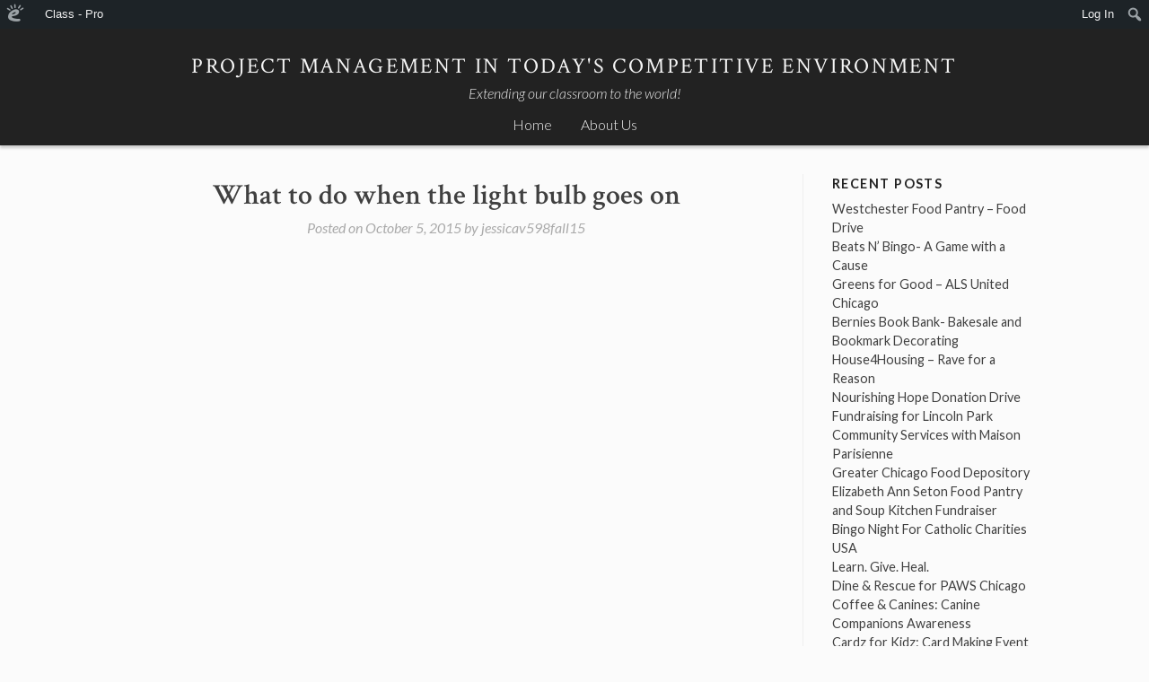

--- FILE ---
content_type: text/html; charset=UTF-8
request_url: https://opsmgt.edublogs.org/2015/10/05/what-to-do-when-the-light-bulb-goes-on/
body_size: 21611
content:
<!DOCTYPE html>
<html lang="en-US">
<head>
<meta charset="UTF-8">
<meta name="viewport" content="width=device-width, initial-scale=1">
<title>What to do when the light bulb goes on | Project Management in Today&#039;s Competitive Environment</title>
<link rel="profile" href="http://gmpg.org/xfn/11">
<link rel="pingback" href="https://opsmgt.edublogs.org/xmlrpc.php">

<meta name='robots' content='max-image-preview:large' />
<link rel='dns-prefetch' href='//opsmgt.edublogs.org' />
<link rel='dns-prefetch' href='//fonts.googleapis.com' />
<link rel="alternate" type="application/rss+xml" title="Project Management in Today&#039;s Competitive Environment &raquo; Feed" href="https://opsmgt.edublogs.org/feed/" />
<link rel="alternate" type="application/rss+xml" title="Project Management in Today&#039;s Competitive Environment &raquo; Comments Feed" href="https://opsmgt.edublogs.org/comments/feed/" />
<link rel="alternate" type="application/rss+xml" title="Project Management in Today&#039;s Competitive Environment &raquo; What to do when the light bulb goes on Comments Feed" href="https://opsmgt.edublogs.org/2015/10/05/what-to-do-when-the-light-bulb-goes-on/feed/" />
<link rel="alternate" title="oEmbed (JSON)" type="application/json+oembed" href="https://opsmgt.edublogs.org/wp-json/oembed/1.0/embed?url=https%3A%2F%2Fopsmgt.edublogs.org%2F2015%2F10%2F05%2Fwhat-to-do-when-the-light-bulb-goes-on%2F" />
<link rel="alternate" title="oEmbed (XML)" type="text/xml+oembed" href="https://opsmgt.edublogs.org/wp-json/oembed/1.0/embed?url=https%3A%2F%2Fopsmgt.edublogs.org%2F2015%2F10%2F05%2Fwhat-to-do-when-the-light-bulb-goes-on%2F&#038;format=xml" />
<style id='wp-img-auto-sizes-contain-inline-css' type='text/css'>
img:is([sizes=auto i],[sizes^="auto," i]){contain-intrinsic-size:3000px 1500px}
/*# sourceURL=wp-img-auto-sizes-contain-inline-css */
</style>
<link rel='stylesheet' id='dashicons-css' href='https://opsmgt.edublogs.org/wp-includes/css/dashicons.min.css?ver=6.9' type='text/css' media='all' />
<link rel='stylesheet' id='admin-bar-css' href='https://opsmgt.edublogs.org/wp-includes/css/admin-bar.min.css?ver=6.9' type='text/css' media='all' />
<style id='admin-bar-inline-css' type='text/css'>

		@media screen { html { margin-top: 32px !important; } }
		@media screen and ( max-width: 782px ) { html { margin-top: 46px !important; } }
	
@media print { #wpadminbar { display:none; } }
/*# sourceURL=admin-bar-inline-css */
</style>
<style id='wp-emoji-styles-inline-css' type='text/css'>

	img.wp-smiley, img.emoji {
		display: inline !important;
		border: none !important;
		box-shadow: none !important;
		height: 1em !important;
		width: 1em !important;
		margin: 0 0.07em !important;
		vertical-align: -0.1em !important;
		background: none !important;
		padding: 0 !important;
	}
/*# sourceURL=wp-emoji-styles-inline-css */
</style>
<style id='wp-block-library-inline-css' type='text/css'>
:root{--wp-block-synced-color:#7a00df;--wp-block-synced-color--rgb:122,0,223;--wp-bound-block-color:var(--wp-block-synced-color);--wp-editor-canvas-background:#ddd;--wp-admin-theme-color:#007cba;--wp-admin-theme-color--rgb:0,124,186;--wp-admin-theme-color-darker-10:#006ba1;--wp-admin-theme-color-darker-10--rgb:0,107,160.5;--wp-admin-theme-color-darker-20:#005a87;--wp-admin-theme-color-darker-20--rgb:0,90,135;--wp-admin-border-width-focus:2px}@media (min-resolution:192dpi){:root{--wp-admin-border-width-focus:1.5px}}.wp-element-button{cursor:pointer}:root .has-very-light-gray-background-color{background-color:#eee}:root .has-very-dark-gray-background-color{background-color:#313131}:root .has-very-light-gray-color{color:#eee}:root .has-very-dark-gray-color{color:#313131}:root .has-vivid-green-cyan-to-vivid-cyan-blue-gradient-background{background:linear-gradient(135deg,#00d084,#0693e3)}:root .has-purple-crush-gradient-background{background:linear-gradient(135deg,#34e2e4,#4721fb 50%,#ab1dfe)}:root .has-hazy-dawn-gradient-background{background:linear-gradient(135deg,#faaca8,#dad0ec)}:root .has-subdued-olive-gradient-background{background:linear-gradient(135deg,#fafae1,#67a671)}:root .has-atomic-cream-gradient-background{background:linear-gradient(135deg,#fdd79a,#004a59)}:root .has-nightshade-gradient-background{background:linear-gradient(135deg,#330968,#31cdcf)}:root .has-midnight-gradient-background{background:linear-gradient(135deg,#020381,#2874fc)}:root{--wp--preset--font-size--normal:16px;--wp--preset--font-size--huge:42px}.has-regular-font-size{font-size:1em}.has-larger-font-size{font-size:2.625em}.has-normal-font-size{font-size:var(--wp--preset--font-size--normal)}.has-huge-font-size{font-size:var(--wp--preset--font-size--huge)}.has-text-align-center{text-align:center}.has-text-align-left{text-align:left}.has-text-align-right{text-align:right}.has-fit-text{white-space:nowrap!important}#end-resizable-editor-section{display:none}.aligncenter{clear:both}.items-justified-left{justify-content:flex-start}.items-justified-center{justify-content:center}.items-justified-right{justify-content:flex-end}.items-justified-space-between{justify-content:space-between}.screen-reader-text{border:0;clip-path:inset(50%);height:1px;margin:-1px;overflow:hidden;padding:0;position:absolute;width:1px;word-wrap:normal!important}.screen-reader-text:focus{background-color:#ddd;clip-path:none;color:#444;display:block;font-size:1em;height:auto;left:5px;line-height:normal;padding:15px 23px 14px;text-decoration:none;top:5px;width:auto;z-index:100000}html :where(.has-border-color){border-style:solid}html :where([style*=border-top-color]){border-top-style:solid}html :where([style*=border-right-color]){border-right-style:solid}html :where([style*=border-bottom-color]){border-bottom-style:solid}html :where([style*=border-left-color]){border-left-style:solid}html :where([style*=border-width]){border-style:solid}html :where([style*=border-top-width]){border-top-style:solid}html :where([style*=border-right-width]){border-right-style:solid}html :where([style*=border-bottom-width]){border-bottom-style:solid}html :where([style*=border-left-width]){border-left-style:solid}html :where(img[class*=wp-image-]){height:auto;max-width:100%}:where(figure){margin:0 0 1em}html :where(.is-position-sticky){--wp-admin--admin-bar--position-offset:var(--wp-admin--admin-bar--height,0px)}@media screen and (max-width:600px){html :where(.is-position-sticky){--wp-admin--admin-bar--position-offset:0px}}

/*# sourceURL=wp-block-library-inline-css */
</style><style id='global-styles-inline-css' type='text/css'>
:root{--wp--preset--aspect-ratio--square: 1;--wp--preset--aspect-ratio--4-3: 4/3;--wp--preset--aspect-ratio--3-4: 3/4;--wp--preset--aspect-ratio--3-2: 3/2;--wp--preset--aspect-ratio--2-3: 2/3;--wp--preset--aspect-ratio--16-9: 16/9;--wp--preset--aspect-ratio--9-16: 9/16;--wp--preset--color--black: #000000;--wp--preset--color--cyan-bluish-gray: #abb8c3;--wp--preset--color--white: #ffffff;--wp--preset--color--pale-pink: #f78da7;--wp--preset--color--vivid-red: #cf2e2e;--wp--preset--color--luminous-vivid-orange: #ff6900;--wp--preset--color--luminous-vivid-amber: #fcb900;--wp--preset--color--light-green-cyan: #7bdcb5;--wp--preset--color--vivid-green-cyan: #00d084;--wp--preset--color--pale-cyan-blue: #8ed1fc;--wp--preset--color--vivid-cyan-blue: #0693e3;--wp--preset--color--vivid-purple: #9b51e0;--wp--preset--gradient--vivid-cyan-blue-to-vivid-purple: linear-gradient(135deg,rgb(6,147,227) 0%,rgb(155,81,224) 100%);--wp--preset--gradient--light-green-cyan-to-vivid-green-cyan: linear-gradient(135deg,rgb(122,220,180) 0%,rgb(0,208,130) 100%);--wp--preset--gradient--luminous-vivid-amber-to-luminous-vivid-orange: linear-gradient(135deg,rgb(252,185,0) 0%,rgb(255,105,0) 100%);--wp--preset--gradient--luminous-vivid-orange-to-vivid-red: linear-gradient(135deg,rgb(255,105,0) 0%,rgb(207,46,46) 100%);--wp--preset--gradient--very-light-gray-to-cyan-bluish-gray: linear-gradient(135deg,rgb(238,238,238) 0%,rgb(169,184,195) 100%);--wp--preset--gradient--cool-to-warm-spectrum: linear-gradient(135deg,rgb(74,234,220) 0%,rgb(151,120,209) 20%,rgb(207,42,186) 40%,rgb(238,44,130) 60%,rgb(251,105,98) 80%,rgb(254,248,76) 100%);--wp--preset--gradient--blush-light-purple: linear-gradient(135deg,rgb(255,206,236) 0%,rgb(152,150,240) 100%);--wp--preset--gradient--blush-bordeaux: linear-gradient(135deg,rgb(254,205,165) 0%,rgb(254,45,45) 50%,rgb(107,0,62) 100%);--wp--preset--gradient--luminous-dusk: linear-gradient(135deg,rgb(255,203,112) 0%,rgb(199,81,192) 50%,rgb(65,88,208) 100%);--wp--preset--gradient--pale-ocean: linear-gradient(135deg,rgb(255,245,203) 0%,rgb(182,227,212) 50%,rgb(51,167,181) 100%);--wp--preset--gradient--electric-grass: linear-gradient(135deg,rgb(202,248,128) 0%,rgb(113,206,126) 100%);--wp--preset--gradient--midnight: linear-gradient(135deg,rgb(2,3,129) 0%,rgb(40,116,252) 100%);--wp--preset--font-size--small: 13px;--wp--preset--font-size--medium: 20px;--wp--preset--font-size--large: 36px;--wp--preset--font-size--x-large: 42px;--wp--preset--spacing--20: 0.44rem;--wp--preset--spacing--30: 0.67rem;--wp--preset--spacing--40: 1rem;--wp--preset--spacing--50: 1.5rem;--wp--preset--spacing--60: 2.25rem;--wp--preset--spacing--70: 3.38rem;--wp--preset--spacing--80: 5.06rem;--wp--preset--shadow--natural: 6px 6px 9px rgba(0, 0, 0, 0.2);--wp--preset--shadow--deep: 12px 12px 50px rgba(0, 0, 0, 0.4);--wp--preset--shadow--sharp: 6px 6px 0px rgba(0, 0, 0, 0.2);--wp--preset--shadow--outlined: 6px 6px 0px -3px rgb(255, 255, 255), 6px 6px rgb(0, 0, 0);--wp--preset--shadow--crisp: 6px 6px 0px rgb(0, 0, 0);}:where(.is-layout-flex){gap: 0.5em;}:where(.is-layout-grid){gap: 0.5em;}body .is-layout-flex{display: flex;}.is-layout-flex{flex-wrap: wrap;align-items: center;}.is-layout-flex > :is(*, div){margin: 0;}body .is-layout-grid{display: grid;}.is-layout-grid > :is(*, div){margin: 0;}:where(.wp-block-columns.is-layout-flex){gap: 2em;}:where(.wp-block-columns.is-layout-grid){gap: 2em;}:where(.wp-block-post-template.is-layout-flex){gap: 1.25em;}:where(.wp-block-post-template.is-layout-grid){gap: 1.25em;}.has-black-color{color: var(--wp--preset--color--black) !important;}.has-cyan-bluish-gray-color{color: var(--wp--preset--color--cyan-bluish-gray) !important;}.has-white-color{color: var(--wp--preset--color--white) !important;}.has-pale-pink-color{color: var(--wp--preset--color--pale-pink) !important;}.has-vivid-red-color{color: var(--wp--preset--color--vivid-red) !important;}.has-luminous-vivid-orange-color{color: var(--wp--preset--color--luminous-vivid-orange) !important;}.has-luminous-vivid-amber-color{color: var(--wp--preset--color--luminous-vivid-amber) !important;}.has-light-green-cyan-color{color: var(--wp--preset--color--light-green-cyan) !important;}.has-vivid-green-cyan-color{color: var(--wp--preset--color--vivid-green-cyan) !important;}.has-pale-cyan-blue-color{color: var(--wp--preset--color--pale-cyan-blue) !important;}.has-vivid-cyan-blue-color{color: var(--wp--preset--color--vivid-cyan-blue) !important;}.has-vivid-purple-color{color: var(--wp--preset--color--vivid-purple) !important;}.has-black-background-color{background-color: var(--wp--preset--color--black) !important;}.has-cyan-bluish-gray-background-color{background-color: var(--wp--preset--color--cyan-bluish-gray) !important;}.has-white-background-color{background-color: var(--wp--preset--color--white) !important;}.has-pale-pink-background-color{background-color: var(--wp--preset--color--pale-pink) !important;}.has-vivid-red-background-color{background-color: var(--wp--preset--color--vivid-red) !important;}.has-luminous-vivid-orange-background-color{background-color: var(--wp--preset--color--luminous-vivid-orange) !important;}.has-luminous-vivid-amber-background-color{background-color: var(--wp--preset--color--luminous-vivid-amber) !important;}.has-light-green-cyan-background-color{background-color: var(--wp--preset--color--light-green-cyan) !important;}.has-vivid-green-cyan-background-color{background-color: var(--wp--preset--color--vivid-green-cyan) !important;}.has-pale-cyan-blue-background-color{background-color: var(--wp--preset--color--pale-cyan-blue) !important;}.has-vivid-cyan-blue-background-color{background-color: var(--wp--preset--color--vivid-cyan-blue) !important;}.has-vivid-purple-background-color{background-color: var(--wp--preset--color--vivid-purple) !important;}.has-black-border-color{border-color: var(--wp--preset--color--black) !important;}.has-cyan-bluish-gray-border-color{border-color: var(--wp--preset--color--cyan-bluish-gray) !important;}.has-white-border-color{border-color: var(--wp--preset--color--white) !important;}.has-pale-pink-border-color{border-color: var(--wp--preset--color--pale-pink) !important;}.has-vivid-red-border-color{border-color: var(--wp--preset--color--vivid-red) !important;}.has-luminous-vivid-orange-border-color{border-color: var(--wp--preset--color--luminous-vivid-orange) !important;}.has-luminous-vivid-amber-border-color{border-color: var(--wp--preset--color--luminous-vivid-amber) !important;}.has-light-green-cyan-border-color{border-color: var(--wp--preset--color--light-green-cyan) !important;}.has-vivid-green-cyan-border-color{border-color: var(--wp--preset--color--vivid-green-cyan) !important;}.has-pale-cyan-blue-border-color{border-color: var(--wp--preset--color--pale-cyan-blue) !important;}.has-vivid-cyan-blue-border-color{border-color: var(--wp--preset--color--vivid-cyan-blue) !important;}.has-vivid-purple-border-color{border-color: var(--wp--preset--color--vivid-purple) !important;}.has-vivid-cyan-blue-to-vivid-purple-gradient-background{background: var(--wp--preset--gradient--vivid-cyan-blue-to-vivid-purple) !important;}.has-light-green-cyan-to-vivid-green-cyan-gradient-background{background: var(--wp--preset--gradient--light-green-cyan-to-vivid-green-cyan) !important;}.has-luminous-vivid-amber-to-luminous-vivid-orange-gradient-background{background: var(--wp--preset--gradient--luminous-vivid-amber-to-luminous-vivid-orange) !important;}.has-luminous-vivid-orange-to-vivid-red-gradient-background{background: var(--wp--preset--gradient--luminous-vivid-orange-to-vivid-red) !important;}.has-very-light-gray-to-cyan-bluish-gray-gradient-background{background: var(--wp--preset--gradient--very-light-gray-to-cyan-bluish-gray) !important;}.has-cool-to-warm-spectrum-gradient-background{background: var(--wp--preset--gradient--cool-to-warm-spectrum) !important;}.has-blush-light-purple-gradient-background{background: var(--wp--preset--gradient--blush-light-purple) !important;}.has-blush-bordeaux-gradient-background{background: var(--wp--preset--gradient--blush-bordeaux) !important;}.has-luminous-dusk-gradient-background{background: var(--wp--preset--gradient--luminous-dusk) !important;}.has-pale-ocean-gradient-background{background: var(--wp--preset--gradient--pale-ocean) !important;}.has-electric-grass-gradient-background{background: var(--wp--preset--gradient--electric-grass) !important;}.has-midnight-gradient-background{background: var(--wp--preset--gradient--midnight) !important;}.has-small-font-size{font-size: var(--wp--preset--font-size--small) !important;}.has-medium-font-size{font-size: var(--wp--preset--font-size--medium) !important;}.has-large-font-size{font-size: var(--wp--preset--font-size--large) !important;}.has-x-large-font-size{font-size: var(--wp--preset--font-size--x-large) !important;}
/*# sourceURL=global-styles-inline-css */
</style>

<style id='classic-theme-styles-inline-css' type='text/css'>
/*! This file is auto-generated */
.wp-block-button__link{color:#fff;background-color:#32373c;border-radius:9999px;box-shadow:none;text-decoration:none;padding:calc(.667em + 2px) calc(1.333em + 2px);font-size:1.125em}.wp-block-file__button{background:#32373c;color:#fff;text-decoration:none}
/*# sourceURL=/wp-includes/css/classic-themes.min.css */
</style>
<link rel='stylesheet' id='lean-captcha-css-css' href='https://opsmgt.edublogs.org/wp-content/mu-plugins/lean-captcha/css/lean-captcha.css?ver=1' type='text/css' media='all' />
<link rel='stylesheet' id='wmd-eduicons-css' href='https://opsmgt.edublogs.org/wp-content/plugins/edublogs-icons/edublogs-icons/style.css?ver=5' type='text/css' media='all' />
<link rel='stylesheet' id='stock-parent-style-css' href='https://opsmgt.edublogs.org/wp-content/themes/stock/style.css?ver=6.9' type='text/css' media='all' />
<link rel='stylesheet' id='stock-style-css' href='https://opsmgt.edublogs.org/wp-content/themes/stock-child/style.css?ver=6.9' type='text/css' media='all' />
<style id='stock-style-inline-css' type='text/css'>

	.entry-content a,
	.entry-content a:visited,
	.comment-content a,
	.comment-content a:visited,
	.comment-author a,
	.comment-author a:visited,
	.entry-footer a,
	.entry-footer a:visited,
	a:hover,
	a:focus,
	a:active {
		color: #000000;
	}
	h2.site-description {
		color: #f5f5f5;
	}
	body,
	button {
		color: #404040;
	}
	input
	input[type="text"],
	input[type="email"],
	input[type="url"],
	input[type="password"],
	input[type="search"],
	select,
	textarea {
		color: #666666;
	}
	input:focus,
	input[type="text"]:focus,
	input[type="email"]:focus,
	input[type="url"]:focus,
	input[type="password"]:focus,
	input[type="search"]:focus,
	textarea:focus,
	select:focus,
	textarea:focus {
		color: #222222;
	}
	input,
	select,
	textarea {
		background-color: #ffffff;
	}
	h1.entry-title a {
		color: #000000;
	}
	
/*# sourceURL=stock-style-inline-css */
</style>
<link rel='stylesheet' id='stock-fonts-css' href='//fonts.googleapis.com/css?family=Lato%3A300%2C400%2C700%2C300italic%2C400italic%2C700italic%7CCrimson+Text%3A400%2C400italic%2C600%2C600italic&#038;ver=6.9' type='text/css' media='all' />
<script type="text/javascript" src="https://opsmgt.edublogs.org/wp-includes/js/jquery/jquery.min.js?ver=3.7.1" id="jquery-core-js"></script>
<script type="text/javascript" src="https://opsmgt.edublogs.org/wp-includes/js/jquery/jquery-migrate.min.js?ver=3.4.1" id="jquery-migrate-js"></script>
<link rel="https://api.w.org/" href="https://opsmgt.edublogs.org/wp-json/" /><link rel="alternate" title="JSON" type="application/json" href="https://opsmgt.edublogs.org/wp-json/wp/v2/posts/9449" /><link rel="EditURI" type="application/rsd+xml" title="RSD" href="https://opsmgt.edublogs.org/xmlrpc.php?rsd" />
<meta name="generator" content="Edublogs 6.9 - https://edublogs.org" />
<link rel="canonical" href="https://opsmgt.edublogs.org/2015/10/05/what-to-do-when-the-light-bulb-goes-on/" />
<link rel='shortlink' href='https://opsmgt.edublogs.org/?p=9449' />
<style>#wp-admin-bar-abm-login,#wp-admin-bar-ewp34_login,#wp-admin-bar-wdcab_root{display:block!important}@media screen and (max-width:782px){#wp-admin-bar-wdcab_root{padding-right:10px!important}#wp-admin-bar-wdcab_root img{margin-top:10px}#wpadminbar{position:absolute}#wp-admin-bar-ewp34_login{padding:0 8px}}body .wp-video-shortcode video,body video.wp-video-shortcode{margin:0;padding:0;background:0 0;border:none;box-shadow:none;min-width:0;height:auto;min-height:0}#wpadminbar #wp-admin-bar-top-secondary li#wp-admin-bar-pro-site a{padding-top:3px!important;height:29px!important;border-right:1px solid #333!important}#wpadminbar #wp-admin-bar-top-secondary li#wp-admin-bar-pro-site a span{color:#fff;background-image:none!important;vertical-align:top;padding:0 10px 1px!important;text-decoration:none;line-height:23px!important;height:25px!important;margin:0;cursor:pointer;border-width:1px;border-style:solid;-webkit-border-radius:3px;-webkit-appearance:none;border-radius:3px;white-space:nowrap;-webkit-box-sizing:border-box;-moz-box-sizing:border-box;box-sizing:border-box;background:#F0991B;-webkit-box-shadow:inset 0 1px 0 rgba(230,180,120,.5),0 1px 0 rgba(0,0,0,.15);box-shadow:inset 0 1px 0 rgba(230,180,120,.5),0 1px 0 rgba(0,0,0,.15);border-color:#af6701!important}#wpadminbar #wp-admin-bar-top-secondary li#wp-admin-bar-pro-site a span:before{content:"\f132";position:relative;float:left;font:400 20px/1 dashicons;speak:none;padding:4px 0;-webkit-font-smoothing:antialiased;-moz-osx-font-smoothing:grayscale;background-image:none!important;margin-right:6px}#wpadminbar #wp-admin-bar-top-secondary li#wp-admin-bar-pro-site a:hover span{background:#e28914;-webkit-box-shadow:inset 0 1px 0 rgba(230,180,120,.5),0 1px 0 rgba(0,0,0,.15);box-shadow:inset 0 1px 0 rgba(200,150,100,.5),0 1px 0 rgba(0,0,0,.15)}#bbpress-forums li:before{content:""}.screen-reader-text:not(button){clip:rect(1px,1px,1px,1px);position:absolute!important;height:1px;width:1px;overflow:hidden}</style>	<style>
		@media screen and (max-width: 782px) {
			#wpadminbar li#wp-admin-bar-log-in,
			#wpadminbar li#wp-admin-bar-register {
				display: block;
			}

			#wpadminbar li#wp-admin-bar-log-in a,
			#wpadminbar li#wp-admin-bar-register a {
				padding: 0 8px;
			}
		}
	</style>

        <script type="text/javascript">
            var jQueryMigrateHelperHasSentDowngrade = false;

			window.onerror = function( msg, url, line, col, error ) {
				// Break out early, do not processing if a downgrade reqeust was already sent.
				if ( jQueryMigrateHelperHasSentDowngrade ) {
					return true;
                }

				var xhr = new XMLHttpRequest();
				var nonce = '51f7b01108';
				var jQueryFunctions = [
					'andSelf',
					'browser',
					'live',
					'boxModel',
					'support.boxModel',
					'size',
					'swap',
					'clean',
					'sub',
                ];
				var match_pattern = /\)\.(.+?) is not a function/;
                var erroredFunction = msg.match( match_pattern );

                // If there was no matching functions, do not try to downgrade.
                if ( null === erroredFunction || typeof erroredFunction !== 'object' || typeof erroredFunction[1] === "undefined" || -1 === jQueryFunctions.indexOf( erroredFunction[1] ) ) {
                    return true;
                }

                // Set that we've now attempted a downgrade request.
                jQueryMigrateHelperHasSentDowngrade = true;

				xhr.open( 'POST', 'https://opsmgt.edublogs.org/wp-admin/admin-ajax.php' );
				xhr.setRequestHeader( 'Content-Type', 'application/x-www-form-urlencoded' );
				xhr.onload = function () {
					var response,
                        reload = false;

					if ( 200 === xhr.status ) {
                        try {
                        	response = JSON.parse( xhr.response );

                        	reload = response.data.reload;
                        } catch ( e ) {
                        	reload = false;
                        }
                    }

					// Automatically reload the page if a deprecation caused an automatic downgrade, ensure visitors get the best possible experience.
					if ( reload ) {
						location.reload();
                    }
				};

				xhr.send( encodeURI( 'action=jquery-migrate-downgrade-version&_wpnonce=' + nonce ) );

				// Suppress error alerts in older browsers
				return true;
			}
        </script>

							<!-- Google Analytics tracking code output by Beehive Analytics Pro -->
						<script async src="https://www.googletagmanager.com/gtag/js?id=G-NYV97JVN4H&l=beehiveDataLayer"></script>
		<script>
						window.beehiveDataLayer = window.beehiveDataLayer || [];
			function gaplusu() {beehiveDataLayer.push(arguments);}
			gaplusu('js', new Date())
						gaplusu('config', 'G-NYV97JVN4H', {
				'anonymize_ip': true,
				'allow_google_signals': false,
			})
					</script>
		<style type="text/css">
/* <![CDATA[ */
img.latex { vertical-align: middle; border: none; }
/* ]]> */
</style>
<link rel='stylesheet' id='quick-login-css' href='https://opsmgt.edublogs.org/wp-content/plugins/quick-login/assets/quick-login.css?ver=0.5' type='text/css' media='all' />
</head>

<body class="wp-singular post-template-default single single-post postid-9449 single-format-standard admin-bar no-customize-support wp-theme-stock wp-child-theme-stock-child group-blog">
<div id="page" class="hfeed site">
	<a class="skip-link screen-reader-text" href="#content">Skip to content</a>

	<header id="masthead" class="site-header" role="banner">
		<div class="site-branding">
			<h1 class="site-title"><a href="https://opsmgt.edublogs.org/" rel="home">Project Management in Today&#039;s Competitive Environment</a></h1>
			<h2 class="site-description">Extending our classroom to the world!</h2>
		</div>

		<nav id="site-navigation" class="main-navigation" role="navigation">
			<button class="menu-toggle">Menu</button>
			<div class="menu"><ul>
<li ><a href="https://opsmgt.edublogs.org/">Home</a></li><li class="page_item page-item-7"><a href="https://opsmgt.edublogs.org/about-us/">About Us</a></li>
</ul></div>
		</nav><!-- #site-navigation -->
	</header><!-- #masthead -->

	<div id="content" class="site-content">

	<div id="primary" class="content-area">
		<main id="main" class="site-main" role="main">

		
			
<article id="post-9449" class="post-9449 post type-post status-publish format-standard hentry category-0-mgt-598-fall-2015">
	<header class="entry-header">

		<h1 class="entry-title"><span>What to do when the light bulb goes on</span></h1>
		
		<div class="entry-meta">
			<span class="posted-on">Posted on <a href="https://opsmgt.edublogs.org/2015/10/05/what-to-do-when-the-light-bulb-goes-on/" rel="bookmark"><time class="entry-date published" datetime="2015-10-05T20:25:44-05:00">October 5, 2015</time><time class="updated" datetime="2015-10-15T12:34:03-05:00">October 15, 2015</time></a></span><span class="byline"> by <span class="author vcard"><a class="url fn n" href="https://opsmgt.edublogs.org/author/jessicav598fall15/">jessicav598fall15</a></span></span>		</div><!-- .entry-meta -->

	</header><!-- .entry-header -->

	<div class="entry-content">
		<p>&nbsp;</p>
<p><iframe title="Simon Sinek on What It Means to Be a Leader" width="730" height="411" src="https://www.youtube.com/embed/Vwbkz0DSkHU?feature=oembed" frameborder="0" allow="accelerometer; autoplay; clipboard-write; encrypted-media; gyroscope; picture-in-picture; web-share" referrerpolicy="strict-origin-when-cross-origin" allowfullscreen></iframe></p>
<p>&nbsp;</p>
<p>A few months ago at work, my light bulb went on and thought of an idea to see how we can ship the freshest batch of product to a customer along with saving company money.</p>
<p>The customer requires that we ship them product with 80% shelf life on only 3 different batch codes.   The product is made at our co-packer in Carol Stream, IL and we have to ship to the customers location in Monroe, NJ.   The shipping process was to ship out of our warehouse in Atlanta, GA to Monroe, NJ.   So, we would make the product at Carol Stream, IL, schedule a trailer to transfer the product to our shipping warehouse in Atlanta, GA then have a carrier pick up the product to have it delivered to the customers location in Monroe, NJ.   To avoid the middleman in Atlanta, GA, I worked with our co-packer to see if it was possible to ship directly from Carol Stream, IL directly to the customer in Monroe, NJ.   Shipping direct from co-packers to the customer is not the norm so this would be a project that I had to lead up to ensure all parties were capable on making this a success.</p>
<p>First, I reached out to a PM expert to coach me through the process.  Sophie was a tremendous help and guided me from start to finish.   She was able to step in and support me when I needed it the most. Working with different segments of the company can be tricky to ensure everyone works together and is on the same page especially when there were a lot of people involved with this.  We had to work with our systems department to ensure we can change the shipping location from the normal warehouse to the co-packer since it wasn&#8217;t set up already.   We worked with demand planning to ensure they would be able to make the product in time for the order to be picked up and also worked with the billing department to confirm that the invoice would still be paid since the shipping location wouldn&#8217;t say our company&#8217;s name but the co-packers name.   We met once a week for 5 months and within this time expressed the risks and challenges we could face.  We made sure to iron everything out before the first shipment.   This all had to be seamless to the customer.   The day the order was being shipped, Sophie and I went to the warehouse to ensure there were no issues with the paperwork and meet with the logistics team at the co-packer.   We took pictures along with videos to share with our team back at the office to show that we accomplished our goal.</p>
<p>At the end of the project, we shipped the freshest product and decreased shipping time along with saving the company over $60k per year.  This project was a success and now use this project has a pathway to shipping other items from the co-packer.</p>
<p>Have you ever had an idea and saw it come to life at work?</p>
			</div><!-- .entry-content -->

	<footer class="entry-footer">
		<span class="cat-links">Posted in <a href="https://opsmgt.edublogs.org/category/0-mgt-598-fall-2015/" rel="category tag">0 MGT 598 - Fall 2015</a></span>	</footer><!-- .entry-footer -->
</article><!-- #post-## -->

				<nav class="navigation post-navigation" role="navigation">
		<h1 class="screen-reader-text">Post navigation</h1>
		<div class="nav-links">
			<div class="nav-previous"><a href="https://opsmgt.edublogs.org/2015/10/05/10-golden-rules-of-project-risk-management/" rel="prev"><span class="meta-nav">&larr;</span>&nbsp;10 Golden Rules of Project Risk Management</a></div><div class="nav-next"><a href="https://opsmgt.edublogs.org/2015/10/05/risk-risk-risk-can-you-avoid-it-can-you-plan-it/" rel="next">Risk, Risk, Risk, Can you avoid it? Can you plan it?&nbsp;<span class="meta-nav">&rarr;</span></a></div>		</div><!-- .nav-links -->
	</nav><!-- .navigation -->
	
			
<div id="comments" class="comments-area">

	
			<h2 class="comments-title">
			6 thoughts on &ldquo;<span>What to do when the light bulb goes on</span>&rdquo;		</h2>

		
		<ol class="comment-list">
					<li id="comment-7294" class="comment byuser comment-author-charles598fall15 even thread-even depth-1">
			<article id="div-comment-7294" class="comment-body">
				<footer class="comment-meta">
					<div class="comment-author vcard">
						<img alt='' src='https://edublogs.org/wp-content/default-avatar-48.png?r=G' class='avatar avatar-48' height='48' width='48' />						<b class="fn">charles598fall15</b> <span class="says">says:</span>					</div><!-- .comment-author -->

					<div class="comment-metadata">
						<a href="https://opsmgt.edublogs.org/2015/10/05/what-to-do-when-the-light-bulb-goes-on/#comment-7294"><time datetime="2015-10-11T21:57:18-05:00">October 11, 2015 at 9:57 pm</time></a>					</div><!-- .comment-metadata -->

									</footer><!-- .comment-meta -->

				<div class="comment-content">
					<p>Congratulations on the success of your project, Jessica.  I had some success at my work that I&#8217;m proud of too.  I&#8217;m heavily involved in the scheduling of scientific experiments that require the participation of several departments other than mine.  Our legacy practice involved the tracking of these experiments on an Excel spreadsheet that was periodically shared with stakeholders through email.    Even when we attempted to post this spreadsheet in a shared location (an eRoom), there were frequently version control problems.  I began experimenting with SharePoint, and recognized the advantages that lists and views can have over spreadsheets.  I demonstrated this SharePoint list to our IT department, and they launched a project with consultants that ultimately produced a customized operational scheduling application that is integral to our organization&#8217;s operating efficiency.  Implementation was certainly a challenge, but well worth it.  It&#8217;s gratifying when ideas that seem obvious, like cutting out the middle man or using a superior software program, can be put into place with effective project managers and committed stakeholders on the business side.</p>
				</div><!-- .comment-content -->

				<div class="reply"><a rel="nofollow" class="comment-reply-link" href="https://opsmgt.edublogs.org/2015/10/05/what-to-do-when-the-light-bulb-goes-on/?replytocom=7294#respond" data-commentid="7294" data-postid="9449" data-belowelement="div-comment-7294" data-respondelement="respond" data-replyto="Reply to charles598fall15" aria-label="Reply to charles598fall15">Reply</a></div>			</article><!-- .comment-body -->
		</li><!-- #comment-## -->
		<li id="comment-7300" class="comment byuser comment-author-dan598fall15 odd alt thread-odd thread-alt depth-1">
			<article id="div-comment-7300" class="comment-body">
				<footer class="comment-meta">
					<div class="comment-author vcard">
						<img alt='' src='https://edublogs.org/wp-content/default-avatar-48.png?r=G' class='avatar avatar-48' height='48' width='48' />						<b class="fn">dan598fall15</b> <span class="says">says:</span>					</div><!-- .comment-author -->

					<div class="comment-metadata">
						<a href="https://opsmgt.edublogs.org/2015/10/05/what-to-do-when-the-light-bulb-goes-on/#comment-7300"><time datetime="2015-10-12T15:31:04-05:00">October 12, 2015 at 3:31 pm</time></a>					</div><!-- .comment-metadata -->

									</footer><!-- .comment-meta -->

				<div class="comment-content">
					<p>That is a great story, Jessica, and a good example of how to turn an idea into a model for success. It’s incredible how often people continue to do what they’ve always done even if there is room for savings or improvement. But what impresses me the most is that you took your idea and saw it through. I count roughly 20 meetings just to make sure you guys got it right! I hope you received a bonus ☺</p>
<p>I frequently come up with light bulb ideas, however I am not in a position to turn them into action. I recently participated in a Sales/Marketing meeting where we discussed short term, long term, and stretch goals for our products. We divided our ideas into 4 quadrants of feasibility. Although my three ideas landed in the most difficult level of execution, I could see some of the executive team’s eyes’ widen as I gave my pitch. I hope that I will have the opportunity to reach a position where I can actually make a difference the way you have!</p>
				</div><!-- .comment-content -->

				<div class="reply"><a rel="nofollow" class="comment-reply-link" href="https://opsmgt.edublogs.org/2015/10/05/what-to-do-when-the-light-bulb-goes-on/?replytocom=7300#respond" data-commentid="7300" data-postid="9449" data-belowelement="div-comment-7300" data-respondelement="respond" data-replyto="Reply to dan598fall15" aria-label="Reply to dan598fall15">Reply</a></div>			</article><!-- .comment-body -->
		</li><!-- #comment-## -->
		<li id="comment-7308" class="comment byuser comment-author-ricardo598fall15 even thread-even depth-1">
			<article id="div-comment-7308" class="comment-body">
				<footer class="comment-meta">
					<div class="comment-author vcard">
						<img alt='' src='https://edublogs.org/wp-content/default-avatar-48.png?r=G' class='avatar avatar-48' height='48' width='48' />						<b class="fn">ricardo598fall15</b> <span class="says">says:</span>					</div><!-- .comment-author -->

					<div class="comment-metadata">
						<a href="https://opsmgt.edublogs.org/2015/10/05/what-to-do-when-the-light-bulb-goes-on/#comment-7308"><time datetime="2015-10-13T20:52:16-05:00">October 13, 2015 at 8:52 pm</time></a>					</div><!-- .comment-metadata -->

									</footer><!-- .comment-meta -->

				<div class="comment-content">
					<p>Great post Jessica, congratulations on your successful project. It’s a great example of how effective planning and execution driven by high levels of motivation can accomplish. It’s critical to have guidance and help from more experienced workers like Sophie. While working as a Risk Analyst for micro and small enterprises, I met an entrepreneur who recycled various types of plastic to make shoe soles.  He used these for his raw materials, and created the machines himself to keep costs low. Not long after this entrepreneur started his business, he contracted with the biggest shoe manufacturer in Bolivia.  He was applying for a loan that would help him to enhance their machines. Most of the markets in Bolivia are Informal and while he did not file tax returns nor had financial statements, it was apparent that it was an extremely profitable business. So, I had to be more creative in his financial analysis projecting new cashflows due to an increase in quantity produce. This was a breakthrough since for micro and small enterprises the valuations were only focus in cash flows and didn’t took on consideration the positive impact of the loan, the new quantity produce and the potential revenue. Later my valuation was used as an example for future analysis.</p>
				</div><!-- .comment-content -->

				<div class="reply"><a rel="nofollow" class="comment-reply-link" href="https://opsmgt.edublogs.org/2015/10/05/what-to-do-when-the-light-bulb-goes-on/?replytocom=7308#respond" data-commentid="7308" data-postid="9449" data-belowelement="div-comment-7308" data-respondelement="respond" data-replyto="Reply to ricardo598fall15" aria-label="Reply to ricardo598fall15">Reply</a></div>			</article><!-- .comment-body -->
		</li><!-- #comment-## -->
		<li id="comment-7329" class="comment byuser comment-author-jing598fall15 odd alt thread-odd thread-alt depth-1">
			<article id="div-comment-7329" class="comment-body">
				<footer class="comment-meta">
					<div class="comment-author vcard">
						<img alt='' src='https://edublogs.org/wp-content/default-avatar-48.png?r=G' class='avatar avatar-48' height='48' width='48' />						<b class="fn">jing598fall15</b> <span class="says">says:</span>					</div><!-- .comment-author -->

					<div class="comment-metadata">
						<a href="https://opsmgt.edublogs.org/2015/10/05/what-to-do-when-the-light-bulb-goes-on/#comment-7329"><time datetime="2015-10-24T20:14:35-05:00">October 24, 2015 at 8:14 pm</time></a>					</div><!-- .comment-metadata -->

									</footer><!-- .comment-meta -->

				<div class="comment-content">
					<p>I like your post a lot. Although the post doesn&#8217;t conclude management theory, but when I read it, I can definitely feel the useful experience behind it.<br />
The second day I joined my last company, a challenge at work divided to me, leading a project that introduced HRI system to a certain test department. I felt swamped right away. New environment, new job, new colleagues, and the only support I had was from my boss. Another horrible thing was I got this project because another colleague didn&#8217;t perform last month and my boss was not satisfied with her work. So I felt like I got a enemy before started doing work. </p>
<p>As you said, when you are the first one to do something, we need to break old rules and build a lot of new rules and connections. Basically I divided my work to three parts. 1) Familiarize myself  with the e-system, get technology support from the e-system supplier. 2) Created a project plan and build relation with all involved departments. 3) Look for all kinds of support from my boss to push the project（I had no authority when I first came to the company). Although it had new problem pop up everyday, but these were the three major parts to follow.</p>
<p>So I think an experienced and/or a supportive community is necessary for doing a new project. Utilizing all the resource you have. Also I feel like it&#8217;s a little bit difficult to do a risk plan when you face something new&#8230; Is there anyone that has good suggestion for this question?</p>
				</div><!-- .comment-content -->

				<div class="reply"><a rel="nofollow" class="comment-reply-link" href="https://opsmgt.edublogs.org/2015/10/05/what-to-do-when-the-light-bulb-goes-on/?replytocom=7329#respond" data-commentid="7329" data-postid="9449" data-belowelement="div-comment-7329" data-respondelement="respond" data-replyto="Reply to jing598fall15" aria-label="Reply to jing598fall15">Reply</a></div>			</article><!-- .comment-body -->
		</li><!-- #comment-## -->
		<li id="comment-7333" class="comment byuser comment-author-kenneth598fall15 even thread-even depth-1">
			<article id="div-comment-7333" class="comment-body">
				<footer class="comment-meta">
					<div class="comment-author vcard">
						<img alt='' src='https://edublogs.org/wp-content/default-avatar-48.png?r=G' class='avatar avatar-48' height='48' width='48' />						<b class="fn">kenneth598fall15</b> <span class="says">says:</span>					</div><!-- .comment-author -->

					<div class="comment-metadata">
						<a href="https://opsmgt.edublogs.org/2015/10/05/what-to-do-when-the-light-bulb-goes-on/#comment-7333"><time datetime="2015-10-25T19:14:15-05:00">October 25, 2015 at 7:14 pm</time></a>					</div><!-- .comment-metadata -->

									</footer><!-- .comment-meta -->

				<div class="comment-content">
					<p>Jessica, great article! Breaking old rules and building new rules are key. This light bulb method is a proven success, your a great critical thinker. When doing projects you need a great support system to back you up and help give you insight. With little support headaches will rise when projects are given and your in charge. I will use this method and follow through with future projects, thank you!</p>
				</div><!-- .comment-content -->

				<div class="reply"><a rel="nofollow" class="comment-reply-link" href="https://opsmgt.edublogs.org/2015/10/05/what-to-do-when-the-light-bulb-goes-on/?replytocom=7333#respond" data-commentid="7333" data-postid="9449" data-belowelement="div-comment-7333" data-respondelement="respond" data-replyto="Reply to kenneth598fall15" aria-label="Reply to kenneth598fall15">Reply</a></div>			</article><!-- .comment-body -->
		</li><!-- #comment-## -->
		<li id="comment-7599" class="comment byuser comment-author-alishacharlton9 odd alt thread-odd thread-alt depth-1">
			<article id="div-comment-7599" class="comment-body">
				<footer class="comment-meta">
					<div class="comment-author vcard">
						<img alt='' src='https://edublogs.org/wp-content/default-avatar-48.png?r=G' class='avatar avatar-48' height='48' width='48' />						<b class="fn">alishacharlton9</b> <span class="says">says:</span>					</div><!-- .comment-author -->

					<div class="comment-metadata">
						<a href="https://opsmgt.edublogs.org/2015/10/05/what-to-do-when-the-light-bulb-goes-on/#comment-7599"><time datetime="2022-01-04T13:35:31-06:00">January 4, 2022 at 1:35 pm</time></a>					</div><!-- .comment-metadata -->

									</footer><!-- .comment-meta -->

				<div class="comment-content">
					<p>Thanks for writing this great article! It’s very informative, and you included some great points to the equally great article regarding <a href="https://www.telgoo5.com/blog/5-essential-features-of-a-telecom-billing-system" rel="nofollow ugc">Telecom Billing System</a>.</p>
				</div><!-- .comment-content -->

				<div class="reply"><a rel="nofollow" class="comment-reply-link" href="https://opsmgt.edublogs.org/2015/10/05/what-to-do-when-the-light-bulb-goes-on/?replytocom=7599#respond" data-commentid="7599" data-postid="9449" data-belowelement="div-comment-7599" data-respondelement="respond" data-replyto="Reply to alishacharlton9" aria-label="Reply to alishacharlton9">Reply</a></div>			</article><!-- .comment-body -->
		</li><!-- #comment-## -->
		</ol><!-- .comment-list -->

		
	
	
		<div id="respond" class="comment-respond">
		<h3 id="reply-title" class="comment-reply-title">Leave a Reply <small><a rel="nofollow" id="cancel-comment-reply-link" href="/2015/10/05/what-to-do-when-the-light-bulb-goes-on/#respond" style="display:none;">Cancel reply</a></small></h3><form action="https://opsmgt.edublogs.org/wp-comments-post.php" method="post" id="commentform" class="comment-form"><div class="quick-login-buttons"><p class="quick-login-label"><label>Login with:</label></p><a href="https://opsmgt.edublogs.org/wp-login.php?quick-login=google&#038;redirect_to=%2F2015%2F10%2F05%2Fwhat-to-do-when-the-light-bulb-goes-on%2F" rel="nofollow" class="quick-login-icon quick-login-provider-google" style="--quick-login-color: #4285F4" title="Continue with Google"><svg aria-labelledby="simpleicons-google-icon" role="img" viewBox="0 0 24 24" xmlns="http://www.w3.org/2000/svg"><path d="M12.24 10.285V14.4h6.806c-.275 1.765-2.056 5.174-6.806 5.174-4.095 0-7.439-3.389-7.439-7.574s3.345-7.574 7.439-7.574c2.33 0 3.891.989 4.785 1.849l3.254-3.138C18.189 1.186 15.479 0 12.24 0c-6.635 0-12 5.365-12 12s5.365 12 12 12c6.926 0 11.52-4.869 11.52-11.726 0-.788-.085-1.39-.189-1.989H12.24z"/></svg></a><a href="https://opsmgt.edublogs.org/wp-login.php?quick-login=clever&#038;redirect_to=%2F2015%2F10%2F05%2Fwhat-to-do-when-the-light-bulb-goes-on%2F" rel="nofollow" class="quick-login-icon quick-login-provider-clever" style="--quick-login-color: #436cf2" title="Continue with Clever"><svg height="163.89999" width="146.39999" xmlns="http://www.w3.org/2000/svg" viewBox="0 0 146.39999 163.89999" y="0px" x="0px" version="1.1"><path id="path4" d="M 81.3,163.9 C 34.6,163.9 0,127.9 0,82.4 V 82 C 0,36.9 34,0 82.7,0 c 29.9,0 47.8,10 62.5,24.5 L 123,49.9 C 110.8,38.8 98.3,32 82.5,32 c -26.7,0 -46,22.2 -46,49.4 v 0.5 c 0,27.2 18.8,49.8 46,49.8 18.1,0 29.2,-7.2 41.7,-18.6 l 22.2,22.4 C 130,153 111.9,163.9 81.3,163.9" class="st0" /></svg></a></div><p class="comment-notes"><span id="email-notes">Your email address will not be published.</span> <span class="required-field-message">Required fields are marked <span class="required">*</span></span></p><p class="comment-form-comment"><label for="comment">Comment <span class="required">*</span></label> <textarea id="comment" name="comment" cols="45" rows="8" maxlength="65525" required></textarea></p><p class="comment-form-author"><label for="author">Name <span class="required">*</span></label> <input id="author" name="author" type="text" value="" size="30" maxlength="245" autocomplete="name" required /></p>
<p class="comment-form-email"><label for="email">Email <span class="required">*</span></label> <input id="email" name="email" type="email" value="" size="30" maxlength="100" aria-describedby="email-notes" autocomplete="email" required /></p>
<p class="comment-form-cookies-consent"><input id="wp-comment-cookies-consent" name="wp-comment-cookies-consent" type="checkbox" value="yes" /> <label for="wp-comment-cookies-consent">Save my name, email, and website in this browser for the next time I comment.</label></p>
<p class="form-submit"><input name="submit" type="submit" id="submit" class="submit" value="Post Comment" /> <input type='hidden' name='comment_post_ID' value='9449' id='comment_post_ID' />
<input type='hidden' name='comment_parent' id='comment_parent' value='0' />
</p><input type="hidden" id="_wp_unfiltered_html_comment_disabled" name="_wp_unfiltered_html_comment_disabled" value="4ed8993275" /><script type="text/javascript">
/* <![CDATA[ */
(function(){if(window===window.parent){document.getElementById('_wp_unfiltered_html_comment_disabled').name='_wp_unfiltered_html_comment';}})();
//# sourceURL=wp_comment_form_unfiltered_html_nonce
/* ]]> */
</script>
</form>	</div><!-- #respond -->
	
</div><!-- #comments -->

		
		</main><!-- #main -->
	</div><!-- #primary -->


<div id="secondary" class="widget-area" role="complementary">
	
		<aside id="recent-posts-1" class="widget widget_recent_entries">
		<h1 class="widget-title">Recent posts</h1>
		<ul>
											<li>
					<a href="https://opsmgt.edublogs.org/2025/11/24/westchester-food-pantry-food-drive/">Westchester Food Pantry &#8211; Food Drive</a>
									</li>
											<li>
					<a href="https://opsmgt.edublogs.org/2025/11/24/beats-n-bingo-a-game-with-a-cause/">Beats N&#8217; Bingo- A Game with a Cause</a>
									</li>
											<li>
					<a href="https://opsmgt.edublogs.org/2025/11/24/greens-for-good/">Greens for Good &#8211; ALS United Chicago</a>
									</li>
											<li>
					<a href="https://opsmgt.edublogs.org/2025/11/24/11390/">Bernies Book Bank- Bakesale and Bookmark Decorating</a>
									</li>
											<li>
					<a href="https://opsmgt.edublogs.org/2025/11/24/house4housing-rave-for-a-reason/">House4Housing &#8211; Rave for a Reason</a>
									</li>
											<li>
					<a href="https://opsmgt.edublogs.org/2025/11/23/nourishing-hope-donation-drive/">Nourishing Hope Donation Drive</a>
									</li>
											<li>
					<a href="https://opsmgt.edublogs.org/2025/06/13/fundraising-for-lincoln-park-community-services-with-maison-parisienne/">Fundraising for Lincoln Park Community Services with Maison Parisienne</a>
									</li>
											<li>
					<a href="https://opsmgt.edublogs.org/2025/06/12/greater-chicago-food-depository/">Greater Chicago Food Depository</a>
									</li>
											<li>
					<a href="https://opsmgt.edublogs.org/2025/06/12/elizabeth-ann-seton-food-pantry-and-soup-kitchen-fundraiser/">Elizabeth Ann Seton Food Pantry and Soup Kitchen Fundraiser</a>
									</li>
											<li>
					<a href="https://opsmgt.edublogs.org/2025/06/12/bingo-night-for-catholic-charities-usa/">Bingo Night For Catholic Charities USA</a>
									</li>
											<li>
					<a href="https://opsmgt.edublogs.org/2025/06/12/learn-give-heal/">Learn. Give. Heal.</a>
									</li>
											<li>
					<a href="https://opsmgt.edublogs.org/2025/06/12/dine-rescue-for-paws-chicago/">Dine &#038; Rescue for PAWS Chicago</a>
									</li>
											<li>
					<a href="https://opsmgt.edublogs.org/2025/06/11/coffee-canines-canine-companions-awareness/">Coffee &#038; Canines: Canine Companions Awareness</a>
									</li>
											<li>
					<a href="https://opsmgt.edublogs.org/2025/06/09/cardz-for-kidz-card-making-event/">Cardz for Kidz: Card Making Event</a>
									</li>
											<li>
					<a href="https://opsmgt.edublogs.org/2025/06/08/hearts-in-action-a-nami-fundraising-event/">Hearts in Action: A NAMI Fundraising Event</a>
									</li>
											<li>
					<a href="https://opsmgt.edublogs.org/2025/03/21/reunion-pawty-fundraiser/">REUNION PAWTY FUNDRAISER</a>
									</li>
											<li>
					<a href="https://opsmgt.edublogs.org/2025/03/19/dodging-cancer-a-dodgeball-fundraiser/">Dodging Cancer: A Dodgeball Fundraiser</a>
									</li>
											<li>
					<a href="https://opsmgt.edublogs.org/2025/03/19/nmdp-national-marrow-donor-program-former-be-the-match/">NMDP- National Marrow Donor Program (Former Be the Match)</a>
									</li>
											<li>
					<a href="https://opsmgt.edublogs.org/2025/03/19/the-animal-rescue-foundation/">The Animal Rescue Foundation</a>
									</li>
											<li>
					<a href="https://opsmgt.edublogs.org/2025/03/18/virtual-walk-a-thon-for-ronald-mcdonald-house-charities-rmhc/">Virtual walk-a-thon for Ronald McDonald House Charities (RMHC)</a>
									</li>
											<li>
					<a href="https://opsmgt.edublogs.org/2025/03/16/depaul-x-bft-for-chi-care/">DePaul x BFT for Chi-Care</a>
									</li>
											<li>
					<a href="https://opsmgt.edublogs.org/2025/03/16/2025-meal-mission-greater-chicago-food-depository-informational-session/">2025 Meal Mission: Greater Chicago Food Depository Informational Session</a>
									</li>
											<li>
					<a href="https://opsmgt.edublogs.org/2025/03/14/lets-roll-for-a-good-cause/">Let&#8217;s Roll For A Good Cause</a>
									</li>
											<li>
					<a href="https://opsmgt.edublogs.org/2025/03/13/doing-the-most-good/">Doing the Most Good</a>
									</li>
											<li>
					<a href="https://opsmgt.edublogs.org/2025/03/10/together-we-tread-a-virtual-5k-for-mental-health-awareness/">Together We Tread: A Virtual 5K for Mental Health Awareness </a>
									</li>
					</ul>

		</aside><aside id="categories-1" class="widget widget_categories"><h1 class="widget-title">Categories</h1>
			<ul>
					<li class="cat-item cat-item-154350905"><a href="https://opsmgt.edublogs.org/category/0-mgt-303-autumn-2025/">0 &#8211; MGT 303 &#8211; Autumn 2025</a> (6)
<ul class='children'>
	<li class="cat-item cat-item-154350906"><a href="https://opsmgt.edublogs.org/category/0-mgt-303-autumn-2025/field-project-autumn-2025/">Field Project &#8211; Autumn 2025</a> (6)
</li>
</ul>
</li>
	<li class="cat-item cat-item-154350903"><a href="https://opsmgt.edublogs.org/category/0-303-spring-2025/">0 MGT 303 &#8211; Spring 2025</a> (9)
</li>
	<li class="cat-item cat-item-85048624"><a href="https://opsmgt.edublogs.org/category/0-mgt-598-spring-2015-bahrain/">0 MGT 598 &#8211; April 2015 Bahrain</a> (29)
<ul class='children'>
	<li class="cat-item cat-item-85048625"><a href="https://opsmgt.edublogs.org/category/0-mgt-598-spring-2015-bahrain/field-project-audit-spring-2015/">Field Project Audit – April 2015</a> (4)
</li>
</ul>
</li>
	<li class="cat-item cat-item-103878439"><a href="https://opsmgt.edublogs.org/category/0-mgt-598-fall-2015/">0 MGT 598 &#8211; Fall 2015</a> (63)
<ul class='children'>
	<li class="cat-item cat-item-103878440"><a href="https://opsmgt.edublogs.org/category/0-mgt-598-fall-2015/field-project-audit-fall-2015/">Field Project Audit &#8211; Fall 2015</a> (5)
</li>
</ul>
</li>
	<li class="cat-item cat-item-154350890"><a href="https://opsmgt.edublogs.org/category/0-mgt-598-fall-2023/">0 MGT 598 &#8211; Fall 2023</a> (7)
<ul class='children'>
	<li class="cat-item cat-item-154350891"><a href="https://opsmgt.edublogs.org/category/0-mgt-598-fall-2023/field-project-audit-fall-2023/">Field Project Audit &#8211; Fall 2023</a> (7)
</li>
</ul>
</li>
	<li class="cat-item cat-item-103878367"><a href="https://opsmgt.edublogs.org/category/0-mgt-598-april-2014-bahrain/">0 MGT 598 &#8211; Spring 2014-Bahrain</a> (35)
<ul class='children'>
	<li class="cat-item cat-item-72094411"><a href="https://opsmgt.edublogs.org/category/0-mgt-598-april-2014-bahrain/field-project-audit-spring-2014/">Field Project Audit – Spring 2014</a> (4)
</li>
</ul>
</li>
	<li class="cat-item cat-item-103878484"><a href="https://opsmgt.edublogs.org/category/0-mgt-598-spring-2017-loop/">0 MGT 598 &#8211; Spring 2017 &#8211; Loop</a> (6)
<ul class='children'>
	<li class="cat-item cat-item-103878485"><a href="https://opsmgt.edublogs.org/category/0-mgt-598-spring-2017-loop/field-project-audit-spring-2017-loop/">Field Project Audit – Spring 2017 &#8211; Loop</a> (6)
</li>
</ul>
</li>
	<li class="cat-item cat-item-103878486"><a href="https://opsmgt.edublogs.org/category/0-mgt-598-spring-2017-ohare/">0 MGT 598 &#8211; Spring 2017 &#8211; Ohare</a> (8)
<ul class='children'>
	<li class="cat-item cat-item-103878487"><a href="https://opsmgt.edublogs.org/category/0-mgt-598-spring-2017-ohare/field-project-audit-spring-2017-ohare/">Field Project Audit – Spring 2017 &#8211; Ohare</a> (8)
</li>
</ul>
</li>
	<li class="cat-item cat-item-154224724"><a href="https://opsmgt.edublogs.org/category/0-mgt-598-spring-2019/">0 MGT 598 &#8211; Spring 2019</a> (4)
<ul class='children'>
	<li class="cat-item cat-item-154224725"><a href="https://opsmgt.edublogs.org/category/0-mgt-598-spring-2019/field-project-audit-spring-2019/">Field Project Audit – Spring 2019</a> (4)
</li>
</ul>
</li>
	<li class="cat-item cat-item-72094434"><a href="https://opsmgt.edublogs.org/category/0-mgt-5598-summer-2014/">0 MGT 598 &#8211; Summer 2014</a> (88)
<ul class='children'>
	<li class="cat-item cat-item-72094435"><a href="https://opsmgt.edublogs.org/category/0-mgt-5598-summer-2014/field-project-audit-summer-2014/">Field Project Audit &#8211; Summer 2014</a> (6)
</li>
</ul>
</li>
	<li class="cat-item cat-item-103878395"><a href="https://opsmgt.edublogs.org/category/0-mgt-598-summer-2015/">0 MGT 598 &#8211; Summer 2015</a> (71)
<ul class='children'>
	<li class="cat-item cat-item-103878396"><a href="https://opsmgt.edublogs.org/category/0-mgt-598-summer-2015/field-project-audit-summer-2015/">&#8211; Field Project Audit &#8211; Summer 2015</a> (5)
</li>
</ul>
</li>
	<li class="cat-item cat-item-103878488"><a href="https://opsmgt.edublogs.org/category/0-mgt-598-summer-2017/">0 MGT 598 &#8211; Summer 2017</a> (6)
<ul class='children'>
	<li class="cat-item cat-item-103878489"><a href="https://opsmgt.edublogs.org/category/0-mgt-598-summer-2017/field-project-audit-summer-2017/">Field Project Audit – Summer 2017</a> (6)
</li>
</ul>
</li>
	<li class="cat-item cat-item-154262363"><a href="https://opsmgt.edublogs.org/category/0-mgt-598-summer-2020/">0 MGT 598 &#8211; Summer 2020</a> (8)
<ul class='children'>
	<li class="cat-item cat-item-154262366"><a href="https://opsmgt.edublogs.org/category/0-mgt-598-summer-2020/field-project-audit-summer-2020-209/">Field Project Audit – Summer 2020 &#8211; 209</a> (4)
</li>
	<li class="cat-item cat-item-154262365"><a href="https://opsmgt.edublogs.org/category/0-mgt-598-summer-2020/field-project-audit-summer-2020-all/">Field Project Audit – Summer 2020 &#8211; ALL</a> (4)
</li>
</ul>
</li>
	<li class="cat-item cat-item-154302199"><a href="https://opsmgt.edublogs.org/category/0-mgt-598-summer-2021/">0 MGT 598 &#8211; Summer 2021</a> (2)
<ul class='children'>
	<li class="cat-item cat-item-154302201"><a href="https://opsmgt.edublogs.org/category/0-mgt-598-summer-2021/field-project-audit-summer-2021/">Field Project Audit – Summer 2021</a> (2)
</li>
</ul>
</li>
	<li class="cat-item cat-item-154350893"><a href="https://opsmgt.edublogs.org/category/0-mgt-598-winter-2024/">0 MGT 598 &#8211; Winter 2024</a> (3)
<ul class='children'>
	<li class="cat-item cat-item-154350894"><a href="https://opsmgt.edublogs.org/category/0-mgt-598-winter-2024/field-project-audit-winter-2024/">Field Project Audit &#8211; Winter 2024</a> (3)
</li>
</ul>
</li>
	<li class="cat-item cat-item-154350900"><a href="https://opsmgt.edublogs.org/category/0-mgt-598-winter-2025/">0 MGT 598 &#8211; Winter 2025</a> (10)
<ul class='children'>
	<li class="cat-item cat-item-154350902"><a href="https://opsmgt.edublogs.org/category/0-mgt-598-winter-2025/field-project-audut-winter-2025-mon/">Field Project Audut &#8211; Winter 2025 &#8211; Mon</a> (7)
</li>
	<li class="cat-item cat-item-154350901"><a href="https://opsmgt.edublogs.org/category/0-mgt-598-winter-2025/field-project-audut-winter-2025-sat/">Field Project Audut &#8211; Winter 2025 &#8211; Sat</a> (3)
</li>
</ul>
</li>
	<li class="cat-item cat-item-103878490"><a href="https://opsmgt.edublogs.org/category/0-mgt-598-fall-2017-loop/">0 MGT 598 – Fall 2017 &#8211; Loop</a> (7)
<ul class='children'>
	<li class="cat-item cat-item-103878491"><a href="https://opsmgt.edublogs.org/category/0-mgt-598-fall-2017-loop/field-project-audit-fall-2017/">— Field Project Audit – Fall 2017</a> (7)
</li>
</ul>
</li>
	<li class="cat-item cat-item-103878495"><a href="https://opsmgt.edublogs.org/category/0-mgt-598-fall-2018/">0 MGT 598 – Fall 2018</a> (5)
<ul class='children'>
	<li class="cat-item cat-item-103878496"><a href="https://opsmgt.edublogs.org/category/0-mgt-598-fall-2018/field-project-audit-fall-2018/">Field Project Audit – Fall 2018</a> (5)
</li>
</ul>
</li>
	<li class="cat-item cat-item-154261767"><a href="https://opsmgt.edublogs.org/category/0-mgt-598-fall-2019/">0 MGT 598 – Fall 2019</a> (6)
</li>
	<li class="cat-item cat-item-154270564"><a href="https://opsmgt.edublogs.org/category/0-mgt-598-fall-2020/">0 MGT 598 – Fall 2020</a> (4)
</li>
	<li class="cat-item cat-item-154350889"><a href="https://opsmgt.edublogs.org/category/0-mgt-598-fall-2021-bahrain/">0 MGT 598 – Fall 2021 Bahrain</a> (3)
</li>
	<li class="cat-item cat-item-103878482"><a href="https://opsmgt.edublogs.org/category/0-mgt-598-march-2017-bahrain-2/">0 MGT 598 – March 2017 Bahrain</a> (7)
<ul class='children'>
	<li class="cat-item cat-item-103878483"><a href="https://opsmgt.edublogs.org/category/0-mgt-598-march-2017-bahrain-2/field-project-audit-march-2017/">Field Project Audit – March 2017</a> (7)
</li>
</ul>
</li>
	<li class="cat-item cat-item-103878492"><a href="https://opsmgt.edublogs.org/category/0-mgt-598-spring-2018/">0 MGT 598 – Spring 2018</a> (13)
<ul class='children'>
	<li class="cat-item cat-item-103878494"><a href="https://opsmgt.edublogs.org/category/0-mgt-598-spring-2018/field-project-audit-spring-2018-pm/">— — Field Project Audit – Spring 2018 – AM</a> (5)
</li>
	<li class="cat-item cat-item-103878493"><a href="https://opsmgt.edublogs.org/category/0-mgt-598-spring-2018/field-project-audit-spring-2018-am/">— Field Project Audit – Spring 2018 &#8211; PM</a> (8)
</li>
</ul>
</li>
	<li class="cat-item cat-item-154287246"><a href="https://opsmgt.edublogs.org/category/0-mgt-598-spring-2021/">0 MGT 598 – Spring 2021</a> (7)
<ul class='children'>
	<li class="cat-item cat-item-154287247"><a href="https://opsmgt.edublogs.org/category/0-mgt-598-spring-2021/field-project-audit-spring-2021-mcd/">Field Project Audit – Spring 2021 MCD</a> (4)
</li>
	<li class="cat-item cat-item-154287249"><a href="https://opsmgt.edublogs.org/category/0-mgt-598-spring-2021/field-project-audit-spring-2021-tys/">Field Project Audit – Spring 2021 TYS</a> (3)
</li>
</ul>
</li>
	<li class="cat-item cat-item-103877313"><a href="https://opsmgt.edublogs.org/category/1-mgt598-summer-2013/">0 MGT598 &#8211; Summer 2013</a> (62)
<ul class='children'>
	<li class="cat-item cat-item-42423550"><a href="https://opsmgt.edublogs.org/category/1-mgt598-summer-2013/field-project-audit-summer-2013/">Field Project Audit &#8211; Summer 2013</a> (6)
</li>
</ul>
</li>
	<li class="cat-item cat-item-67540989"><a href="https://opsmgt.edublogs.org/category/1-mgt598-sum12/">0 MGT598-Sum12</a> (46)
<ul class='children'>
	<li class="cat-item cat-item-16453989"><a href="https://opsmgt.edublogs.org/category/1-mgt598-sum12/field-project-audit-sum12/">Field Project Audit &#8211; Sum12</a> (4)
</li>
</ul>
</li>
	<li class="cat-item cat-item-72094499"><a href="https://opsmgt.edublogs.org/category/0-mgt-301-autumn-2014/">1 MGT 301 &#8211; Autumn 2014</a> (178)
<ul class='children'>
	<li class="cat-item cat-item-3933"><a href="https://opsmgt.edublogs.org/category/0-mgt-301-autumn-2014/group-1/">Group 1</a> (54)
</li>
	<li class="cat-item cat-item-3934"><a href="https://opsmgt.edublogs.org/category/0-mgt-301-autumn-2014/group-2/">Group 2</a> (52)
</li>
	<li class="cat-item cat-item-3935"><a href="https://opsmgt.edublogs.org/category/0-mgt-301-autumn-2014/group-3/">Group 3</a> (52)
</li>
</ul>
</li>
	<li class="cat-item cat-item-67540788"><a href="https://opsmgt.edublogs.org/category/1-business-topics-1/">2 Business Topics 1</a> (478)
<ul class='children'>
	<li class="cat-item cat-item-41691134"><a href="https://opsmgt.edublogs.org/category/1-business-topics-1/ch1-operations-productivity/">1 Operations &amp; Productivity</a> (161)
</li>
	<li class="cat-item cat-item-15182109"><a href="https://opsmgt.edublogs.org/category/1-business-topics-1/2-operations-strategy/">2 Operations Strategy</a> (180)
</li>
	<li class="cat-item cat-item-15182110"><a href="https://opsmgt.edublogs.org/category/1-business-topics-1/3-project-management/">3 Project Management</a> (144)
</li>
	<li class="cat-item cat-item-15182265"><a href="https://opsmgt.edublogs.org/category/1-business-topics-1/4-forecasting/">4 Forecasting</a> (112)
</li>
	<li class="cat-item cat-item-15182266"><a href="https://opsmgt.edublogs.org/category/1-business-topics-1/5-design-of-goods-and-services/">5 Design of Goods and Services</a> (144)
</li>
	<li class="cat-item cat-item-15182267"><a href="https://opsmgt.edublogs.org/category/1-business-topics-1/6-managing-quality/">6 Managing Quality</a> (148)
</li>
	<li class="cat-item cat-item-15182268"><a href="https://opsmgt.edublogs.org/category/1-business-topics-1/6s-statistical-process-control/">6s Statistical Process Control</a> (14)
</li>
	<li class="cat-item cat-item-15182269"><a href="https://opsmgt.edublogs.org/category/1-business-topics-1/7-process-analysis/">7 Process Analysis</a> (36)
</li>
	<li class="cat-item cat-item-15182270"><a href="https://opsmgt.edublogs.org/category/1-business-topics-1/7-sustainability/">7 Sustainability</a> (35)
</li>
	<li class="cat-item cat-item-15182579"><a href="https://opsmgt.edublogs.org/category/1-business-topics-1/7s-capacity-constraint-management/">7s Capacity &amp; Constraint Management</a> (19)
</li>
	<li class="cat-item cat-item-15182580"><a href="https://opsmgt.edublogs.org/category/1-business-topics-1/8-location-strategies/">8 Location Strategies</a> (27)
</li>
	<li class="cat-item cat-item-15182581"><a href="https://opsmgt.edublogs.org/category/1-business-topics-1/9-layout-strategies/">9 Layout Strategies</a> (12)
</li>
</ul>
</li>
	<li class="cat-item cat-item-41690715"><a href="https://opsmgt.edublogs.org/category/1-business-topics-2/">2 Business Topics 2</a> (146)
<ul class='children'>
	<li class="cat-item cat-item-15182582"><a href="https://opsmgt.edublogs.org/category/1-business-topics-2/10-hr-job-design/">10-HR &amp; Job Design</a> (15)
</li>
	<li class="cat-item cat-item-15182583"><a href="https://opsmgt.edublogs.org/category/1-business-topics-2/11-supply-chain-management/">11-Supply-Chain Management</a> (59)
</li>
	<li class="cat-item cat-item-15182584"><a href="https://opsmgt.edublogs.org/category/1-business-topics-2/11s-outsourcing/">11s-Outsourcing</a> (26)
</li>
	<li class="cat-item cat-item-15182264"><a href="https://opsmgt.edublogs.org/category/1-business-topics-2/12-inventory-management/">12 Inventory Management</a> (38)
</li>
	<li class="cat-item cat-item-15182585"><a href="https://opsmgt.edublogs.org/category/1-business-topics-2/13-aggregate-planning/">13-Aggregate Planning</a> (11)
</li>
	<li class="cat-item cat-item-41691250"><a href="https://opsmgt.edublogs.org/category/1-business-topics-2/14-mrp-erp/">14-MRP &amp; ERP</a> (4)
</li>
	<li class="cat-item cat-item-15182587"><a href="https://opsmgt.edublogs.org/category/1-business-topics-2/15-short-term-scheduling/">15-Short-Term Scheduling</a> (9)
</li>
	<li class="cat-item cat-item-15182588"><a href="https://opsmgt.edublogs.org/category/1-business-topics-2/16-jit-and-lean-operations/">16-JIT and Lean Operations</a> (5)
</li>
	<li class="cat-item cat-item-15182589"><a href="https://opsmgt.edublogs.org/category/1-business-topics-2/17-maintenance-and-reliability/">17-Maintenance and Reliability</a> (20)
</li>
</ul>
</li>
	<li class="cat-item cat-item-34650934"><a href="https://opsmgt.edublogs.org/category/course-term/">Course &amp; Term</a> (751)
<ul class='children'>
	<li class="cat-item cat-item-41688795"><a href="https://opsmgt.edublogs.org/category/course-term/1-course-posts-mgt301-fall12-course-term/">1 Course Posts-MGT301-Fall12</a> (171)
</li>
	<li class="cat-item cat-item-22009013"><a href="https://opsmgt.edublogs.org/category/course-term/1-course-post-gsb599-win13/">GSB599-Win13</a> (32)
</li>
	<li class="cat-item cat-item-67541297"><a href="https://opsmgt.edublogs.org/category/course-term/ics-395-winter-2014-course-term/">ICS 395 &#8211; Winter 2014</a> (3)
</li>
	<li class="cat-item cat-item-61506065"><a href="https://opsmgt.edublogs.org/category/course-term/0-mgt-301-spring-2013/">MGT301- Spring 2013</a> (179)
</li>
	<li class="cat-item cat-item-15182789"><a href="https://opsmgt.edublogs.org/category/course-term/1-course-posts-mgt301-sum12/">MGT301-Sum12</a> (119)
</li>
	<li class="cat-item cat-item-16453910"><a href="https://opsmgt.edublogs.org/category/course-term/1-course-posts-mgt301-win12/">MGT301-Win12</a> (89)
</li>
	<li class="cat-item cat-item-61506248"><a href="https://opsmgt.edublogs.org/category/course-term/0-mgt-322-spring-2013/">MGT322 &#8211; Spring 2013</a> (77)
</li>
	<li class="cat-item cat-item-16453995"><a href="https://opsmgt.edublogs.org/category/course-term/1-course-posts-mgt322-fall12/">MGT322-Fall12</a> (46)
</li>
	<li class="cat-item cat-item-41688356"><a href="https://opsmgt.edublogs.org/category/course-term/1-course-posts-mgt502-spr12/">MGT502-Spr12</a> (40)
</li>
</ul>
</li>
	<li class="cat-item cat-item-41689069"><a href="https://opsmgt.edublogs.org/category/3-professors-post/">Professor&#039;s Post</a> (9)
</li>
			</ul>

			</aside><aside id="text-2" class="widget widget_text">			<div class="textwidget"><a href="http://s10.flagcounter.com/more/9hg"><img src="http://s10.flagcounter.com/count/9hg/bg_FFFFFF/txt_000000/border_CCCCCC/columns_2/maxflags_20/viewers_0/labels_0/pageviews_1/flags_1/" alt="free counters" border="0"></a><br><a href="http://www.flagcounter.com/">Free counters</a></div>
		</aside></div><!-- #secondary -->

	</div><!-- #content -->

	<footer id="colophon" class="site-footer" role="contentinfo">
		<div class="site-info">
			<a href="http://wordpress.org/">Proudly powered by WordPress</a>		</div><!-- .site-info -->
	</footer><!-- #colophon -->
</div><!-- #page -->

<script type="speculationrules">
{"prefetch":[{"source":"document","where":{"and":[{"href_matches":"/*"},{"not":{"href_matches":["/wp-*.php","/wp-admin/*","/files/*","/wp-content/*","/wp-content/plugins/*","/wp-content/themes/stock-child/*","/wp-content/themes/stock/*","/*\\?(.+)"]}},{"not":{"selector_matches":"a[rel~=\"nofollow\"]"}},{"not":{"selector_matches":".no-prefetch, .no-prefetch a"}}]},"eagerness":"conservative"}]}
</script>
<script type="text/javascript">_page_loaded = 1;</script><script type="text/javascript" src="https://opsmgt.edublogs.org/wp-includes/js/hoverintent-js.min.js?ver=2.2.1" id="hoverintent-js-js"></script>
<script type="text/javascript" src="https://opsmgt.edublogs.org/wp-includes/js/admin-bar.min.js?ver=6.9" id="admin-bar-js"></script>
<script type="text/javascript" src="https://opsmgt.edublogs.org/wp-content/mu-plugins/lean-captcha/js/howler.min.js?ver=2015102605" id="lean-captcha-howler-js"></script>
<script type="text/javascript" id="lean-captcha-js-extra">
/* <![CDATA[ */
var lean_captcha_object = {"ajax_url":"https://opsmgt.edublogs.org/wp-admin/admin-ajax.php","key":"lc_WlRBbOkJYKuig/VlMdmpAw=="};
//# sourceURL=lean-captcha-js-extra
/* ]]> */
</script>
<script type="text/javascript" src="https://opsmgt.edublogs.org/wp-content/mu-plugins/lean-captcha/js/lean-captcha.js?ver=201709035" id="lean-captcha-js"></script>
<script type="text/javascript" id="blog_templates_front-js-extra">
/* <![CDATA[ */
var blog_templates_params = {"type":""};
//# sourceURL=blog_templates_front-js-extra
/* ]]> */
</script>
<script type="text/javascript" src="https://opsmgt.edublogs.org/wp-content/plugins/blogtemplates//blogtemplatesfiles/assets/js/front.js?ver=2.6.8.2" id="blog_templates_front-js"></script>
<script type="text/javascript" src="https://opsmgt.edublogs.org/wp-content/themes/stock/js/navigation.js?ver=20120206" id="stock-navigation-js"></script>
<script type="text/javascript" src="https://opsmgt.edublogs.org/wp-content/themes/stock/js/skip-link-focus-fix.js?ver=20130115" id="stock-skip-link-focus-fix-js"></script>
<script type="text/javascript" src="https://opsmgt.edublogs.org/wp-includes/js/comment-reply.min.js?ver=6.9" id="comment-reply-js" async="async" data-wp-strategy="async" fetchpriority="low"></script>
<script id="wp-emoji-settings" type="application/json">
{"baseUrl":"https://s.w.org/images/core/emoji/17.0.2/72x72/","ext":".png","svgUrl":"https://s.w.org/images/core/emoji/17.0.2/svg/","svgExt":".svg","source":{"concatemoji":"https://opsmgt.edublogs.org/wp-includes/js/wp-emoji-release.min.js?ver=6.9"}}
</script>
<script type="module">
/* <![CDATA[ */
/*! This file is auto-generated */
const a=JSON.parse(document.getElementById("wp-emoji-settings").textContent),o=(window._wpemojiSettings=a,"wpEmojiSettingsSupports"),s=["flag","emoji"];function i(e){try{var t={supportTests:e,timestamp:(new Date).valueOf()};sessionStorage.setItem(o,JSON.stringify(t))}catch(e){}}function c(e,t,n){e.clearRect(0,0,e.canvas.width,e.canvas.height),e.fillText(t,0,0);t=new Uint32Array(e.getImageData(0,0,e.canvas.width,e.canvas.height).data);e.clearRect(0,0,e.canvas.width,e.canvas.height),e.fillText(n,0,0);const a=new Uint32Array(e.getImageData(0,0,e.canvas.width,e.canvas.height).data);return t.every((e,t)=>e===a[t])}function p(e,t){e.clearRect(0,0,e.canvas.width,e.canvas.height),e.fillText(t,0,0);var n=e.getImageData(16,16,1,1);for(let e=0;e<n.data.length;e++)if(0!==n.data[e])return!1;return!0}function u(e,t,n,a){switch(t){case"flag":return n(e,"\ud83c\udff3\ufe0f\u200d\u26a7\ufe0f","\ud83c\udff3\ufe0f\u200b\u26a7\ufe0f")?!1:!n(e,"\ud83c\udde8\ud83c\uddf6","\ud83c\udde8\u200b\ud83c\uddf6")&&!n(e,"\ud83c\udff4\udb40\udc67\udb40\udc62\udb40\udc65\udb40\udc6e\udb40\udc67\udb40\udc7f","\ud83c\udff4\u200b\udb40\udc67\u200b\udb40\udc62\u200b\udb40\udc65\u200b\udb40\udc6e\u200b\udb40\udc67\u200b\udb40\udc7f");case"emoji":return!a(e,"\ud83e\u1fac8")}return!1}function f(e,t,n,a){let r;const o=(r="undefined"!=typeof WorkerGlobalScope&&self instanceof WorkerGlobalScope?new OffscreenCanvas(300,150):document.createElement("canvas")).getContext("2d",{willReadFrequently:!0}),s=(o.textBaseline="top",o.font="600 32px Arial",{});return e.forEach(e=>{s[e]=t(o,e,n,a)}),s}function r(e){var t=document.createElement("script");t.src=e,t.defer=!0,document.head.appendChild(t)}a.supports={everything:!0,everythingExceptFlag:!0},new Promise(t=>{let n=function(){try{var e=JSON.parse(sessionStorage.getItem(o));if("object"==typeof e&&"number"==typeof e.timestamp&&(new Date).valueOf()<e.timestamp+604800&&"object"==typeof e.supportTests)return e.supportTests}catch(e){}return null}();if(!n){if("undefined"!=typeof Worker&&"undefined"!=typeof OffscreenCanvas&&"undefined"!=typeof URL&&URL.createObjectURL&&"undefined"!=typeof Blob)try{var e="postMessage("+f.toString()+"("+[JSON.stringify(s),u.toString(),c.toString(),p.toString()].join(",")+"));",a=new Blob([e],{type:"text/javascript"});const r=new Worker(URL.createObjectURL(a),{name:"wpTestEmojiSupports"});return void(r.onmessage=e=>{i(n=e.data),r.terminate(),t(n)})}catch(e){}i(n=f(s,u,c,p))}t(n)}).then(e=>{for(const n in e)a.supports[n]=e[n],a.supports.everything=a.supports.everything&&a.supports[n],"flag"!==n&&(a.supports.everythingExceptFlag=a.supports.everythingExceptFlag&&a.supports[n]);var t;a.supports.everythingExceptFlag=a.supports.everythingExceptFlag&&!a.supports.flag,a.supports.everything||((t=a.source||{}).concatemoji?r(t.concatemoji):t.wpemoji&&t.twemoji&&(r(t.twemoji),r(t.wpemoji)))});
//# sourceURL=https://opsmgt.edublogs.org/wp-includes/js/wp-emoji-loader.min.js
/* ]]> */
</script>
		<div id="wpadminbar" class="nojq nojs">
							<a class="screen-reader-shortcut" href="#wp-toolbar" tabindex="1">Skip to toolbar</a>
						<div class="quicklinks" id="wp-toolbar" role="navigation" aria-label="Toolbar">
				<ul role='menu' id='wp-admin-bar-root-default' class="ab-top-menu"><li role='group' id='wp-admin-bar-wp-logo' class="menupop"><a class='ab-item' role="menuitem" aria-expanded="false" href='https://edublogs.org/wp-admin/user/about.php'><span class="ab-icon" aria-hidden="true"></span><span class="screen-reader-text">About WordPress</span></a><div class="ab-sub-wrapper"><ul role='menu' aria-label='About WordPress' id='wp-admin-bar-wp-logo-default' class="ab-submenu"><li role='group' id='wp-admin-bar-contribute'><a class='ab-item' role="menuitem" href='https://edublogs.org/wp-admin/user/contribute.php'>Get Involved</a></li><li role='group' id='wp-admin-bar-about'><a class='ab-item' role="menuitem" href='https://edublogs.org/about/'>About Edublogs</a></li></ul><ul role='menu' aria-label='About WordPress' id='wp-admin-bar-wp-logo-external' class="ab-sub-secondary ab-submenu"><li role='group' id='wp-admin-bar-learn'><a class='ab-item' role="menuitem" href='https://learn.wordpress.org/'>Learn WordPress</a></li><li role='group' id='wp-admin-bar-wporg'><a class='ab-item' role="menuitem" href='https://edublogs.org/'>Edublogs.org</a></li><li role='group' id='wp-admin-bar-documentation'><a class='ab-item' role="menuitem" href='https://help.edublogs.org/'>Documentation</a></li><li role='group' id='wp-admin-bar-eb-contact'><a class='ab-item' role="menuitem" href='https://edublogs.org/contact/'>Contact</a></li></ul></div></li><li role='group' id='wp-admin-bar-classes_info'><div class="ab-item ab-empty-item" role="menuitem">Class - Pro</div></li></ul><ul role='menu' id='wp-admin-bar-top-secondary' class="ab-top-secondary ab-top-menu"><li role='group' id='wp-admin-bar-log-in'><a class='ab-item' role="menuitem" href='https://opsmgt.edublogs.org/wp-login.php'>Log In</a></li><li role='group' id='wp-admin-bar-search' class="admin-bar-search"><div class="ab-item ab-empty-item" tabindex="-1" role="menuitem"><form action="https://opsmgt.edublogs.org/" method="get" id="adminbarsearch"><input class="adminbar-input" name="s" id="adminbar-search" type="text" value="" maxlength="150" /><label for="adminbar-search" class="screen-reader-text">Search</label><input type="submit" class="adminbar-button" value="Search" /></form></div></li></ul>			</div>
		</div>

		
</body>
</html>
